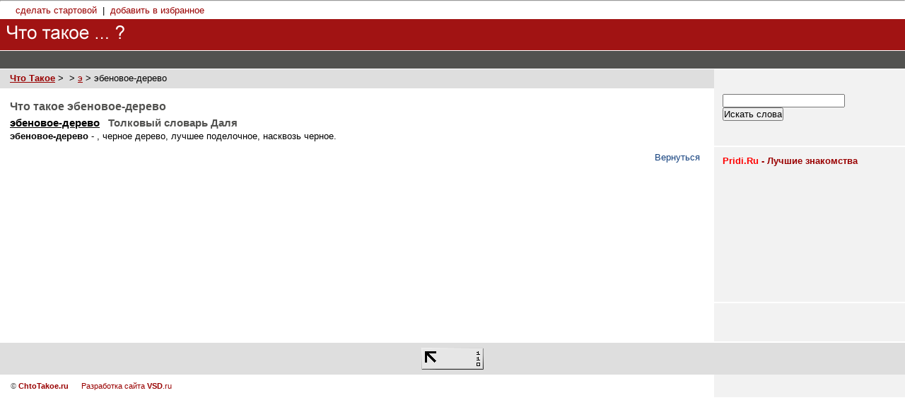

--- FILE ---
content_type: text/html; charset=utf-8
request_url: https://www.google.com/recaptcha/api2/aframe
body_size: 258
content:
<!DOCTYPE HTML><html><head><meta http-equiv="content-type" content="text/html; charset=UTF-8"></head><body><script nonce="KXkCl1fszsSSxIhqhT81VQ">/** Anti-fraud and anti-abuse applications only. See google.com/recaptcha */ try{var clients={'sodar':'https://pagead2.googlesyndication.com/pagead/sodar?'};window.addEventListener("message",function(a){try{if(a.source===window.parent){var b=JSON.parse(a.data);var c=clients[b['id']];if(c){var d=document.createElement('img');d.src=c+b['params']+'&rc='+(localStorage.getItem("rc::a")?sessionStorage.getItem("rc::b"):"");window.document.body.appendChild(d);sessionStorage.setItem("rc::e",parseInt(sessionStorage.getItem("rc::e")||0)+1);localStorage.setItem("rc::h",'1768698600011');}}}catch(b){}});window.parent.postMessage("_grecaptcha_ready", "*");}catch(b){}</script></body></html>

--- FILE ---
content_type: text/css
request_url: http://chtotakoe.ru/_styles/main.css
body_size: 4238
content:
* {margin:0; padding:0;}

body, input, table, td {font-family:arial,sans-serif;}
body {background-color:#fff; font-size:80%;}

a {text-decoration:none; color:#14417e;}
a:hover {text-decoration:underline; color:#dc1212;}
a img {border:none;}

#u_menu {font-size:100%; margin-top:5px; margin-left:22px;  }
#u_menu a {color:#900;}

#hat {background-color:#a11313; margin-top:5px; font-size:85%; line-height:100%; color:#fff; padding:3px 0 6px; float:left; width:100%; height:35px;}
html>body #hat {height:auto; min-height:35px;}
#hat h1 {position:relative; float:left; width:182px;}
#hat h1 a {color:#fff;}
#hat h1 img {z-index:1;	position:absolute; top:-3px; left:0; width:182px; height:40px; background:transparent url("../img/logo.gif") center no-repeat;}

#slogan {float:left; margin-top:3px; padding:5px 8px; border-left:1px solid #fff;}

#srch {float:right;}
#hat_menu {font-size:110%; margin-top:5px; margin-right:15px; }
#hat_menu a {color:#ffffff;}

#srch form {padding-top:7px; padding-right:12px;}
input.inp {width:170px; height:1.4em; border:1px solid #000; padding:0 5px; padding-top:.1em; font-size:1.2em;}
button {width:1.6em; height:1.6em; border:1px solid #f8d0d0; font-size:1.2em; background:transparent url("../img/btn.gif") center no-repeat; margin:0 10px; text-indent:-1000em; cursor:hand; cursor:pointer;}

#menu {clear:both; float:left; width:100%; background-color:#525250; border:1px solid #fff; border-width:1px 0; padding:5px 0; font-weight:bold; height:1.2em;}
#menu ul {list-style-type:none;}
#menu li {float:left; padding-left:21px; background:url("../img/dots.gif") 11px center no-repeat;}
#menu li:first-child, #menu li#first {background:none;}
#menu a {color:#fff;}

#hat, #menu, #main_ctr, #u_menu, #b_menu {min-width:760px;}
#hat, #main_ctr {width:expression((document.documentElement.clientWidth || document.body.clientWidth) < 760? '760px': 'auto');}
#menu {width:expression((document.documentElement.clientWidth || document.body.clientWidth) < 760? '760px': '100%');}

#main_ctr {clear:both; background:url("../img/side.bg.gif") right repeat-y;}
#side {float:right; width:270px; background:#f2f2f2;}
#side a {color:#900;}

#side .block {border-bottom:2px solid #fff; padding:12px;}
#side .adv {text-align:center;}
#side form {margin:8px 0;}
#side input.inp {width:160px; font-size:1em; height:1.5em; vertical-align:middle;}
#side button {width:60px; height:20px; background-image:url("../img/btn2.gif"); border:none; margin:0; margin-left:8px; vertical-align:middle;}

#main {margin-right:270px;}

#path {background-color:#dedede; padding:5px 14px 7px; color:#000;}
#path a {color:#900; text-decoration:underline;}
#path a:hover {color:#dc1212;}

#content {padding:10px 14px; padding-right:20px;}
#content h1, #content h2, #side h2, #content h3 {font-family:verdana,tahoma,sans-serif; color:#525250; margin:.4em 0 .2em;}

#content h1 {font-size:125%;}
#content h2, #side h2 {font-size:115%;}
#content h3 {font-size:105%;}

.r_list {list-style-type:none; border:1px dashed #ccc; border-width:1px 0;}
.r_list li {margin:1em 0;}

.pages {margin:15px 0;}
.pages .links {float:right; font-size:95%; font-weight:bold;}
.pages .links a {font-weight:normal;}
.pages .links, .pages .links a {color:#900;}

#adv_top {width:100%; margin-top:20px;}
#adv_top td {text-align:center;}

#adv_bot {clear:both; margin-top:1px; background-color:#dedede; padding:5px;}
#adv_bot table {width:100%;}

#b_menu {padding: 10px 15px; font-size:85%; color:#525252;}
#b_menu a {color:#900;}
#b_menu div {float:right;}

.input2 {border-bottom: #999999 1px solid; border-left: #999999 1px solid; border-right: #999999 1px solid; border-top: #999999 1px solid; font-family:"arial cyr", "arial"; font-size:12;}
.input2 {fontfamily:"arial cyr", "arial"; fontsize:12pt; width: 200px}

.input3 {border-bottom: #999999 1px solid; border-left: #999999 1px solid; border-right: #999999 1px solid; border-top: #999999 1px solid; font-family:"arial cyr", "arial"; font-size:12;}
.input3 {fontfamily:"arial cyr", "arial"; fontsize:12pt; width: 320px}

.text { FONT-FAMILY: "verdana", "arial cyr", "arial"; FONT-SIZE: 12; COLOR: #333333; font-weight: normal}
